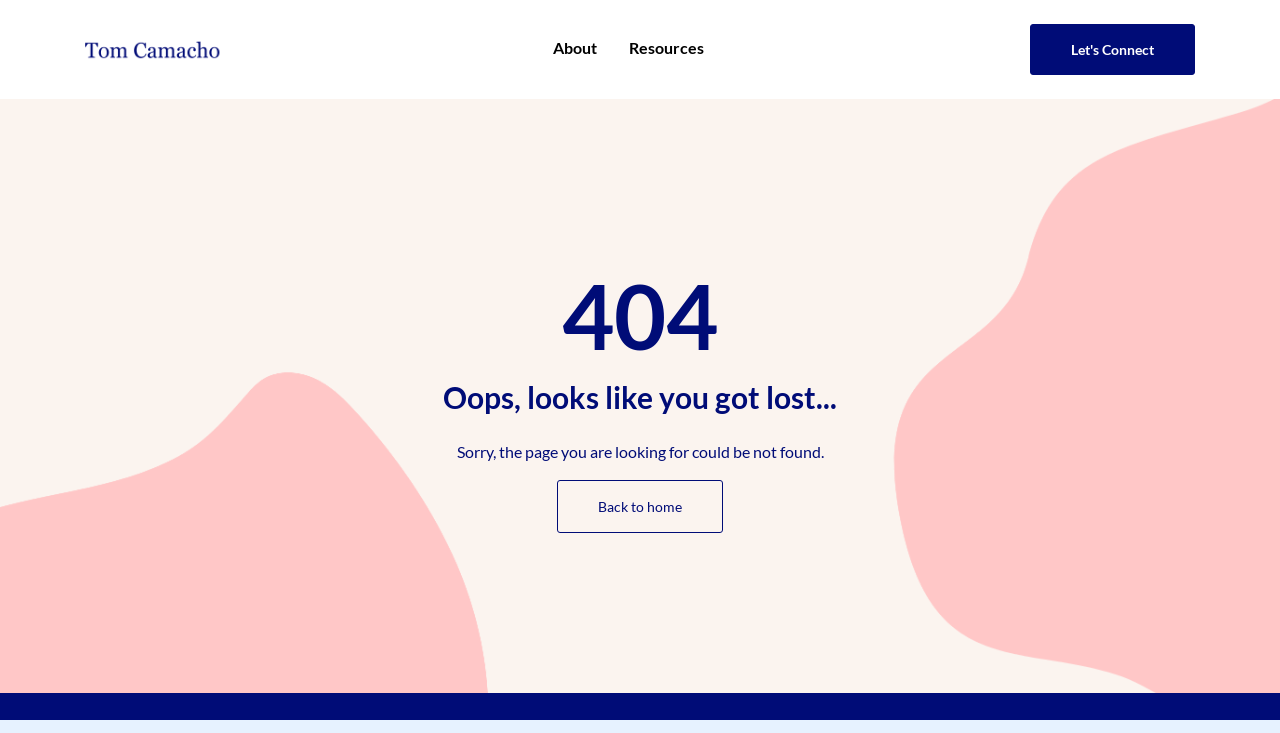

--- FILE ---
content_type: text/html; charset=utf-8
request_url: https://tomcamacho.org/author/tmcadmin/
body_size: 43717
content:
<!DOCTYPE html>
<html lang="en"><head><title>Tom Camacho - Author, Coach, and Leadership Trainer</title>


    <link rel="shortcut icon" type="image/png" href="https://storage.mlcdn.com/account_image/1378605/fullness-group-favicon-2QsL2Ks.png">




<meta name="keywords" content="Author, Coach, and Leadership Trainer. Church Leadership, Corporate Leadership, Top CEO Coach">

    <meta name="robots" content="index, follow">


<meta property="og:type" content="website">
<meta property="og:url" content="http://tomcamacho.org/404">


<meta name="twitter:card" content="summary_large_image">


    <meta charset="utf-8">
<meta http-equiv="X-UA-Compatible" content="IE=edge">
<meta name="viewport" content="width=device-width, initial-scale=1">
















    
    

<link rel="stylesheet" href="https://assets.mlcdn.com/ml/bootstrap/css/bootstrap-4.6.2.min.css">


<script src="https://assets.mlcdn.com/ml/jquery/jquery-3.4.1.min.js"></script>
<script src="https://cdnjs.cloudflare.com/ajax/libs/popper.js/1.14.7/umd/popper.min.js" integrity="sha384-UO2eT0CpHqdSJQ6hJty5KVphtPhzWj9WO1clHTMGa3JDZwrnQq4sF86dIHNDz0W1" crossorigin="anonymous"></script>
<script src="https://assets.mlcdn.com/ml/bootstrap/js/bootstrap-4.6.2.min.js"></script>

<script src="https://kit.fontawesome.com/0f54bd8811.js"></script>



  <link rel="stylesheet" href="https://unpkg.com/aos@next/dist/aos.css">
  



<style type="text/css">@import url("https://assets.mlcdn.com/fonts.css?version=1745574");</style>


<script src="https://cdnjs.cloudflare.com/ajax/libs/baguettebox.js/1.11.0/baguetteBox.min.js"></script>
<link rel="stylesheet" href="https://cdnjs.cloudflare.com/ajax/libs/baguettebox.js/1.11.0/baguetteBox.min.css">

<script>
  (function($) {
    window.addEventListener('DOMContentLoaded', function() {
        $('.ml-gallery').length && baguetteBox && baguetteBox.run('.ml-gallery');
    })
  })(jQuery);
</script>

<script src="https://assets.mlcdn.com/ml/moment/moment.min.js"></script>
<script src="https://assets.mlcdn.com/ml/moment-timezone/moment-timezone-with-data.min.js"></script>

<script>
  var previousTimeZone = [];
  var updatingTimer = false;

	function timers(newDate) {
    updatingTimer = true;

		setTimeout(function(){
			$('.countdown').each(function() {
        var id = $(this).attr('id');
        var selected_zone = $(this).attr('data-zone');
        var zone = $(this).attr('data-' + selected_zone);

        if (typeof previousTimeZone[id] === 'undefined') {
          previousTimeZone[id] = zone;
        }

        // init countdown timer || || endTime changed || zone changed
        if(!$(this).data('countdown-bound') || newDate || previousTimeZone[id] !== zone) {
          previousTimeZone[id] = zone;
          $(this).data('countdown-bound', true);

          var endTime = newDate || $(this).attr('data-date');
          var endTimeUTC = getUTC(endTime, zone);

          initializeClock(id, endTimeUTC);
        }

			});
      updatingTimer = false;
		});
	}

	function getUTC(endTime, zone){
	  var moment = window.moment;
    try {
      moment = window.top && window.top.moment;
    } catch (err) { }
    var format = 'YYYY-MM-DD HH:mm:ss';
    if (moment.tz && zone) {
      var date = moment.tz(endTime, zone);
      date = date.tz ? date.tz("UTC") : date;
    } else {
      var date = moment(endTime, format);
      date = (zone && date.tz) ? date.tz(zone) : date;
    }
    return date.format(format);
  }

	$(document).ready(function () {
		timers();

        const observer = new MutationObserver((mutations) => {
            mutations.forEach((mutation) => {
                if (!updatingTimer && mutation.type === 'childList') {
                    timers();
                }
            });
        });

        observer.observe(document.body, {
            childList: true, // Monitor additions/removals of child elements
            subtree: true,   // Include all descendants of the body
        });
	});

	function getTimeRemaining(endtime) {
        endtime = endtime.replace(' ', 'T') + 'Z';
        var currentTime = new Date();
        var currentUTC = Date.parse(currentTime.toUTCString());
        if (!endtime || Number.isNaN(Date.parse(endtime))) {
            endtime = currentUTC;
        }
        var t = Date.parse(endtime) - currentUTC;
		var seconds = Math.floor((t / 1000) % 60);
		var minutes = Math.floor((t / 1000 / 60) % 60);
		var hours = Math.floor((t / (1000 * 60 * 60)) % 24);
		var days = Math.floor(t / (1000 * 60 * 60 * 24));
		return {
			'total': t,
			'days': days,
			'hours': hours,
			'minutes': minutes,
			'seconds': seconds
		};
	}

	function initializeClock (id, endtime) {
		var clock = document.getElementById(id);
		var daysSpan = clock.querySelector('.days');
		var hoursSpan = clock.querySelector('.hours');
		var minutesSpan = clock.querySelector('.minutes');
		var secondsSpan = clock.querySelector('.seconds');

		function updateClock() {
			var t = getTimeRemaining(endtime);

			daysSpan.innerHTML = t.days;
			hoursSpan.innerHTML = ('0' + t.hours).slice(-2);
			minutesSpan.innerHTML = ('0' + t.minutes).slice(-2);
			secondsSpan.innerHTML = ('0' + t.seconds).slice(-2);

			if (t.total <= 0) {
				daysSpan.innerHTML = '00';
				hoursSpan.innerHTML = '00';
				minutesSpan.innerHTML = '00';
				secondsSpan.innerHTML = '00';
			}
		}

		updateClock();

		if (window['timerinterval' + id]) {
			clearInterval(window['timerinterval' + id]);
		}

		window['timerinterval' + id] = setInterval(updateClock, 1000);
	}
</script>



  <style type="text/css">
      .ml-notification {
        text-align: center;
        margin-bottom: 0;
        border-radius: 0;
      background-color: #eeeeee;
      border-bottom: 1px solid #cccccc;
      padding-top: 8px;
      padding-bottom: 8px;
      z-index: 1000;
      }
      .ml-notification.box {
        position: fixed;
        bottom: 20px;
        left: 20px;
        right: auto;
        flex-direction: column;
        display: flex;
        max-width: 340px;
        border-radius: 4px;
      border: 1px solid #cccccc;
      }
      .ml-notification.box.right {
        right: 20px;
        left: auto;
      }
            @media only screen and (max-width: 480px) {
        .ml-notification.box {
          bottom: 0;
          left: 0;
          right: 0;
          max-width: 100%;
          border-radius: 0!important;
        }
      }
      .ml-notification.bottom {
        position: fixed;
        bottom: 0;
        left: 0;
        right: 0;
        top:auto;
        z-index: 1;
      }
      
      /* Text and link */
      .ml-notification .text-block {
        padding: 6px 0;
      }
      .ml-notification .text-block p {
      font-family: 'Lato', Arial, Helvetica, sans-serif;
      color: #505256;
      font-size: 14px;
      line-height: 21px;
      margin-bottom: 10px;
      }
      .ml-notification .text-block p:last-child {
        margin-bottom: 0;
      }
      .ml-notification .text-block p a {
      color: #505256;
      text-decoration: underline;
      }

      /* Button */
      .ml-notification .button-block {
        padding: 2px 0;
      }
      .ml-notification .button-block .btn-one {
        width: auto;
        display: inline-block;
      font-family:'Lato', Arial, Helvetica, sans-serif;
      background-color:#000C77;
      font-size:14px;
      
      
      
      
      color:#ffffff;
      border-radius:3px;
      padding:5px 15px!important;
      font-weight: normal; font-style: normal; text-decoration: none;
      }
      .ml-notification .button-block .btn-one:hover, .ml-notification .button-block .btn-one:focus, .ml-notification .button-block .btn-one:active, .ml-notification .button-block .btn-one:active:hover {
      background-color:#010845;
      
      
      
      
      color:#ffffff;
      font-weight: normal; font-style: normal; text-decoration: none;
      }

      /* Button 2 */

      .ml-notification .button-block .btn-two {
        width: auto;
        display: inline-block;
      font-family:'Lato', Arial, Helvetica, sans-serif;
      background-color:#ffffff;
      font-size:14px;
      border-top:1px solid #000c77;
      border-bottom:1px solid #000c77;
      border-left:1px solid #000c77;
      border-right:1px solid #000c77;
      color:#000c77;
      border-radius:3px;
      padding:5px 15px!important;
      font-weight: normal; font-style: normal; text-decoration: none;
      }
      .ml-notification .button-block .btn-two:hover, .ml-notification .button-block .btn-two:focus, .ml-notification .button-block .btn-two:active, .ml-notification .button-block .btn-two:active:hover {
      background-color:#000c77;
      border-top:1px solid #000c77;
      border-bottom:1px solid #000c77;
      border-left:1px solid #000c77;
      border-right:1px solid #000c77;
      color:#ffffff;
      font-weight: normal; font-style: normal; text-decoration: none;
      }
    </style><style>
      /* BS fix for too big height */
      .flex-column .col-1, .flex-column .col-2, .flex-column .col-3, .flex-column .col-4, .flex-column .col-5, .flex-column .col-6, .flex-column .col-7, .flex-column .col-8, .flex-column .col-9, .flex-column .col-10, .flex-column .col-11, .flex-column .col-12  {
        flex-basis: auto;
      }
    </style><style>

      .skip-link {
        background: #007bff;
        height: 30px;
        left: 50%;
        padding: 8px;
        position: absolute;
        transform: translateY(-1000%);
        transition: transform 0.3s;
        color: #ffffff;
        text-decoration: none;
      }

      .skip-link:focus {
        transform: translateY(-50%);
      }

      .navbar-toggler {
        color: rgba(0, 0, 0, 0) !important;
        border-color: rgba(0, 0, 0, 0) !important;
      }

      .navbar-toggler-icon {
        background-image: none !important;
      }

      .navbar-toggler-icon {
        background-image: none;
      border-bottom: 1px solid #000000;
      height: 17px;
      position: relative;
      transition: all 300ms linear;
      width: 24px;
      }

      .navbar-toggler-icon:after,
      .navbar-toggler-icon:before {
      background-color: #000000;
      content: '';
      height: 1px;
      left: 0;
      position: absolute;
      top: 0;
      transition: all 300ms linear;
      width: 24px;
      z-index: 2;
      }

      .navbar-toggler-icon:after {
        top: 8px;
      }

      .navbar-toggler[aria-expanded="true"] .navbar-toggler-icon:after {
        transform: rotate(45deg);
      }

      .navbar-toggler[aria-expanded="true"] .navbar-toggler-icon:before {
        transform: translateY(8px) rotate(-45deg);
      }

      .navbar-toggler[aria-expanded="true"] .navbar-toggler-icon {
        border-color: transparent;
      }

      a.mobile-search {
        font-size: 18px;
        color: #000000;
        margin-top: 4px;
      }

    </style><style>

      button:focus {
        outline: none;
      }

      /*header.active {*/
      /*  background: transparent;*/
      /*}*/
      header {
      padding-top: 24px;
      padding-bottom: 24px;
      background-color: #ffffff;
      border-bottom: 0px solid  #cccccc;
      -webkit-transition : all 0.3s ease-out;
      transition : all 0.3s ease-out;
      box-shadow: none;
      position: relative;
      z-index: 1;
      }

      header .navbar {
        padding: 0;
        -webkit-transition: all 0.3s ease-out;
        transition: all 0.3s ease-out;
      }

      header .navbar .navbar-brand img {
      height: 20px;
      }

      @media (min-width: 768px) {

        header .navbar-nav .nav-item {
          padding-left: 16px;
          padding-right:  16px;
        }

        header .navbar-nav .nav-item:first-child {
          padding-left: 0;
        }

        header .navbar-nav .nav-item:last-child {
          padding-right: 0;
        }

      }

      header .navbar .nav-item a.dropdown-toggle {
          white-space: normal;
      }

      header .navbar .nav-item a.dropdown-toggle:after {
        border: solid #000000!important;
        border-width: 0 2px 2px 0!important;
        vertical-align: 0.2em;
        padding: 2px!important;
        transform: rotate(45deg);
        -webkit-transform: rotate(45deg);
        margin-left: 10px;
        transition: transform 0.3s;
        color: #000000!important;
      }

      header .navbar .nav-item a.dropdown-toggle:hover:after {
        vertical-align: 0.15em;
        transform: rotate(-135deg)!important;
        -webkit-transform: rotate(-135deg)!important;
        border-color: #000C77!important;
      }

      header .navbar .nav-item .dropdown-menu {
        border: 1px solid rgba(241, 241, 241, 0.5);
        border: 1px solid #00000030!important;
        margin-top: 0px;
        margin-left: -3px;
        box-shadow: 0 0 10px rgba(0,0,0,0.1);
        min-width: 200px;
        background: #ffffff;
        left: 16px;
      }

      header .navbar .nav-item:first-child .dropdown-menu {
        left: 0px!important;
      }

      header .navbar .nav-item .dropdown-menu a {
        border-bottom: none!important;
        padding: .5rem 1.5rem;
        font-size: 15px!important;
      }

      header .navbar .nav-item .dropdown-menu a:hover {
        border-bottom: none;
        color: #000C77!important;
        background: #000C7730!important;
      }

      header .navbar .nav-item a {

      font-family: 'Lato', Arial, Helvetica, sans-serif;
      color: #000000!important;
      font-size: 16px!important;
      -webkit-transition : all 0.3s ease-out;
      transition : all 0.3s ease-out;
      border-bottom: 3px solid rgba(225,225,225,0);
      font-weight: bold; font-style: normal; text-decoration: none;

      }

      header .navbar .nav-item a:hover {

      color: #000C77!important;
      -webkit-transition : all 0.3s ease-out;
      transition : all 0.3s ease-out;
      border-bottom: 3px solid #000C77;

      }

      header .navbar .nav-item a.active-page{
        font-weight: bold !important;
      }

      header .navbar .btn-block {
        width: auto;
        display: inline-block;
      font-family:'Lato', Arial, Helvetica, sans-serif;
      background-color:#000C77;
      font-size:14px;
      border-top:1px solid #000C77;
      border-bottom:1px solid #000C77;
      border-left:1px solid #000C77;
      border-right:1px solid #000C77;
      color:#ffffff;
      border-radius:3px;
      padding:14px 40px!important;
      font-weight: bold; font-style: normal; text-decoration: none;
      }

      header .navbar .btn-block:hover,
      header .navbar .btn-block:focus,
      header .navbar .btn-block:active,
      header .navbar .btn-block:active:hover {
      background-color:#ffffff;
      border-top:1px solid #000c77;
      border-bottom:1px solid #000c77;
      border-left:1px solid #000c77;
      border-right:1px solid #000c77;
      color:#000C77;
      font-weight: bold; font-style: normal; text-decoration: none;
      }

      @media (max-width: 767px) {


        body header {
          width: 100%;
          min-height: 1%;
          z-index: 20;
        }

        body header {
          width: 100%;
          min-height: 100%!important;
          height: 100%;
          max-height: 100vh;
          overflow-y: scroll;
          background: #ffffff;
        }

        .navbar-light .navbar-nav .nav-link {
          text-align: left;
          border-bottom: none!important;
          width:100%;
        }

        header .navbar .nav-item .dropdown-menu {
          border: none!important;
          margin-left: 0px!important;
          box-shadow: none!important;
          min-width: 100%!important;
          background: none!important;
          display: block!important;
          padding: 0;
        }

        header .navbar .nav-item a.dropdown-toggle:hover:after {
          transform: rotate(45deg)!important;
          vertical-align: 0.2em!important;
        }

        header .navbar .nav-item .dropdown-menu a {
          color: #000000!important;
        }

        header .navbar .nav-item .dropdown-menu a:hover {
          background: none!important;
        }

      }

      @media (max-width: 768px) {
        body header {
          max-height: 100vh;
          overflow-y: scroll;
          scrollbar-width: none;
          -ms-overflow-style: none;
        }
        body header::-webkit-scrollbar {
          width: 0;
          background: transparent;

        }
      }
    </style><style type="text/css">
          .image-block-10 img {
                                      max-width: 100%;
                                    }
        </style><style type="text/css">

  .container-fluid.ml-lp-9 {

    padding-bottom: 160px;
    padding-top: 160px;
    background-color: #FBF4EF;

  }

</style><style type="text/css">

  .container-fluid.ml-lp-9 {

    background-image: url('https://bucket.mlcdn.com/a/1332/1332954/images/6256bbdf276149666b2cc185d2285489061e8244.png');
    background-size:  cover;
    background-position: center center;
    background-repeat: repeat;

  }

</style><style type="text/css">
  .ml-lp-9 h1 {
    font-family: 'Lato', Arial, Helvetica, sans-serif;
    color:#ffffff;
    font-size:70px;
    letter-spacing: 0px;
    line-height: 125%!important;
    font-weight: bold; font-style: normal; text-decoration: none;;
  }
  .ml-lp-9 h2 {
    font-family: 'Lato', Arial, Helvetica, sans-serif;
    color:#ffffff;
    font-size:30px;
    letter-spacing: 0px;
    line-height: 125%!important;
    font-weight: bold; font-style: normal; text-decoration: none;;
  }
  .ml-lp-9 h3 {
    font-family: 'Lato', Arial, Helvetica, sans-serif;
    color:#2d2d2d;
    font-size:20px;
    letter-spacing: 0px;
    line-height: 125%!important;
  }
  .ml-lp-9 blockquote {
    font-family: 'Lato', Arial, Helvetica, sans-serif;
    color: #ffffff;
    font-size: 16px;
    margin: 0 0 15px 0;
    padding-left: 1em;
    border-left: 0.2em solid #ffffff;
  }
  .ml-lp-9 blockquote:before,
  .ml-lp-9 blockquote:after {
    content: '\201C';
    font-family: 'Lato', Arial, Helvetica, sans-serif;
    color: #ffffff;
  }
  .ml-lp-9 blockquote:after {
    content: '\201D';
  }
  .ml-lp-9 p,
  .ml-lp-9 ul,
  .ml-lp-9 ol {
    font-family: 'Lato', Arial, Helvetica, sans-serif;
    color: #ffffff;
    font-size: 16px;
    margin: 0 0 15px 0;
    line-height: 150%!important;
  }
  .ml-lp-9 p:last-child,
  .ml-lp-9 ul:last-child,
  .ml-lp-9 ol:last-child {
    margin-bottom: 0;
  }
  .ml-lp-9 p a,
  .ml-lp-9 ul a,
  .ml-lp-9 ol a {
    font-family: 'Lato', Arial, Helvetica, sans-serif;
    color: #505256;
    text-decoration: underline;
  }

  @media (max-width: 768px) {
    .ml-lp-9 p,
    .ml-lp-9 ul,
    .ml-lp-9 ol {
      font-size: 16px!important;
    }
    .ml-lp-9 h1 {
      font-size: 28px!important;
    }
    .ml-lp-9 h2 {
      font-size: 24px!important;
    }
    .ml-lp-9 h3 {
      font-size: 20px!important;
    }
  }
</style><style type="text/css">
  .ml-lp-9 .button-block .btn-block {
    width: auto;
    display: inline-block;
    font-family:'Lato', Arial, Helvetica, sans-serif;
    background-color:#000C77;
    font-size:14px;
    
    
    
    
    color:#ffffff;
    border-radius:3px;
    padding:15px 40px!important;
  font-weight: normal; font-style: normal; text-decoration: none;
  }
  .ml-lp-9 .button-block .btn-block:hover,
  .ml-lp-9 .button-block .btn-block:focus,
  .ml-lp-9 .button-block .btn-block:active,
  .ml-lp-9 .button-block .btn-block:active:hover {
    background-color:#ffffff;
    
    
    
    
    color:#000c77;
    font-weight: normal; font-style: normal; text-decoration: none;
  }
  .ml-lp-9 .button2-block .btn-block {
    width: auto;
    display: inline-block;
    font-family:'Lato', Arial, Helvetica, sans-serif;
    background-color:;
    font-size:14px;
    border-top:1px solid #000c77;
    border-bottom:1px solid #000c77;
    border-left:1px solid #000c77;
    border-right:1px solid #000c77;
    color:#000C77;
    border-radius:3px;
    padding:15px 40px!important;
    font-weight: normal; font-style: normal; text-decoration: none;
  }
  .ml-lp-9 .button2-block .btn-block:hover,
  .ml-lp-9 .button2-block .btn-block:focus,
  .ml-lp-9 .button2-block .btn-block:active,
  .ml-lp-9 .button2-block .btn-block:active:hover {
    background-color:#000C77;
    border-top:1px solid #000C77;
    border-bottom:1px solid #000C77;
    border-left:1px solid #000C77;
    border-right:1px solid #000C77;
    color:#ffffff;
    font-weight: normal; font-style: normal; text-decoration: none;
  }
  @media (max-width: 768px) {
    .ml-lp-9 .button-block .btn-block {
      width: 100%!important;
    }
  .ml-lp-9 .button2-block .btn-block {
      width: 100%!important;
    }
  }
</style><style type="text/css">
    footer {
      background-color: #000c77;
      padding-top: 90px;
      padding-bottom: 120px;
    }

    /* Footer logo */

    .ml-lp-14 .logo-footer img {
      height: 20px;
    }

    /* Footer disclaimer */

    .ml-lp-14 .footer-description p,
    .ml-lp-14 .footer-description ul,
    .ml-lp-14 .footer-description ol {
      font-family: 'Lato', Arial, Helvetica, sans-serif;
      color: #ffffff;
      font-size: 14px;
      margin: 0 0 15px 0;
    }
    .ml-lp-14 .footer-description p:last-child,
    .ml-lp-14 .footer-description ul:last-child,
    .ml-lp-14 .footer-description ol:last-child {
      margin-bottom: 0;
    }
    .ml-lp-14 .footer-description p a,
    .ml-lp-14 .footer-description ul a,
    .ml-lp-14 .footer-description ol a {
      font-family: 'Lato', Arial, Helvetica, sans-serif;
      color: #D1D3D3;
      text-decoration: underline;
    }

    /* Footer navigation */

    .footer-navigation h4 {
      color: #000000;
      font-family: 'Poppins', sans-serif;
      font-size: 14px;
      font-weight: bold; font-style: normal; text-decoration: none;
    }
    .footer-navigation .nav-footer-item {
      padding-bottom: .75rem;
    }
    .footer-navigation .nav-footer-item:last-child {
      padding-bottom: 0;
    }
    .footer-navigation .nav-footer-link {
      color: #666666;
      font-family: 'Lato', Arial, Helvetica, sans-serif;
      font-size: 14px;
      padding-bottom: .25rem;
      -webkit-transition : all 0.3s ease-out;
      transition : all 0.3s ease-out;
      border-bottom: 1px solid rgba(225,225,225,0);
      font-weight: normal; font-style: normal; text-decoration: none;
    }
    .footer-navigation .nav-footer-link:hover {
      color: #666666;
      -webkit-transition : all 0.3s ease-out;
      transition : all 0.3s ease-out;
      border-bottom: 1px solid #666666;
    }
  </style><style>

  body {

  background-color: #e6f2ff;
  background-image: none;
  background-size:  none;
  background-position: center none;
  background-repeat: none;

  }

  body ol ol {
    list-style-type: lower-alpha;
  }

  body ol ol ol {
    list-style-type: lower-roman;
  }

  .container.with-border {

  border-left: 0px solid #cccccc;
  border-right: 0px solid #cccccc;

  }

  /* Default */

  .default-heading-1 {
  font-family: 'Lato', Arial, Helvetica, sans-serif;
  color:#000C77;
  font-size:50px;
  font-weight: bold; font-style: normal; text-decoration: none;
  letter-spacing: 0px;
  }

  /* Input */

  .form-group .form-control {
  background-color: #ffffff;
  font-family: Arial, Helvetica, sans-serif;
  border-radius: 3px;
  font-size: 14px;
  color: #333333;
  border: px solid #cccccc;
  padding-top:px!important;
  padding-bottom:px!important;
  height: auto;
  }

  .form-group .form-control::placeholder { /* Chrome, Firefox, Opera, Safari 10.1+ */
  color: #666666;
  opacity: 1; /* Firefox */
  }
  .form-group .form-control:-ms-input-placeholder { /* Internet Explorer 10-11 */
  color: #666666;
  }
  .form-group .form-control::-ms-input-placeholder { /* Microsoft Edge */
  color: #666666;
  }

  /* Large gutters */

  .container.with-large-gutters,
  .container-fluid.with-large-gutters {

    padding-left: 60px;
    padding-right: 60px;

  }

  @media (max-width: 991.98px) {

    .container.with-large-gutters,
    .container-fluid.with-large-gutters {

      padding-left: 30px;
      padding-right: 30px;

    }

  }

  @media (max-width: 575.98px) {

    .container.with-large-gutters,
    .container-fluid.with-large-gutters {

      padding-left: 15px;
      padding-right: 15px;

    }

  }

  .container.container-large-gutter {

    padding-right: 15px;
    padding-left: 15px;

  }

  .container.with-large-gutters .card-body {

    padding: 2.25rem;

  }

  .container.container-large-gutter .container {
    padding-right: 30px;
    padding-left: 30px;

  }

  .container .large-gutters {
    margin-right: -30px;
    margin-left: -30px;

  }
  .container .large-gutters .col,
  .container .large-gutters [class*="col-"] {
    padding-right: 30px;
    padding-left: 30px;
  }
  .container .large-gutters .row {
    margin-right: -30px;
    margin-left: -30px;

  }

  .sections-repeaters .container {
      padding: 0;
  }

  .sections-repeaters .container-fluid {
      padding-left: 0;
      padding-right: 0;
  }

  /* End of Large gutters */

</style><style type="text/css">
  #landing-0 {
  padding-left: 0px!important;
  padding-right: 0px !important;
  }
</style><script src="https://assets.mailerlite.com/js/universal.js" type="text/javascript"></script>

<script>
    window.ml = function () {
        (window.ml.q = window.ml.q || []).push(arguments)
    }
    ml('account', 1378605);
    ml('initializePage', '148631792156411326');
    ml('enablePopups', '')
</script>


</head>

  <body>
          
    
    

    <div class="container-fluid" id="landing-0">
    <!-- Pages -->
    

  




    <!-- Deisgn -->
    

  

  

  

  

  

    

    
      
      
      

      
      
      
      
      
    

    
      
      
      
      
      
      
    

    
      
      
      
      
      
      
    

    
    
    
    
    
    
    
  

    
      
      
      
      
      
      
    

    
      
      
      
      
    

    
      
      
    

    

      
        
        
        
        
        
        
        
        
        
        
      

      
        
        
        
        
      
    

    
      
        
        
        
        
        
        
        
        
        
      
      
        
        
        
        
      
    

    
      
      
      
      
      
      
      
    

    
      
      
      
      
    

    
      
      
      
      
    

    
      
      
      
      
    

    
      
      
      
    

    
      
      
      
      
      
      
      
      
    

    
      
      
      
      
    

  







      <!-- Notification -->
    

     <script type="text/javascript" move-to-head="">
        function hideParent(parentKey){
            localStorage.setItem(parentKey, 'false');

            checkIfSticky( function(stickyNavbar, stickyNotification) {
              stickyNavbar.style.top = 0;
            })
        }

        $(document).ready(function(){
            var showNotification = localStorage.getItem('showCookieNotificationBar');
            if (showNotification === 'false'){
                $( ".ml-visible-only-once" ).css( "display", "none" );
            }

            checkIfSticky( function(stickyNavbar, stickyNotification) {
              var notificationHeight = stickyNotification.offsetHeight;
              stickyNavbar.style.top = notificationHeight + 'px';
            })
        })

        function checkIfSticky (callback) {
            var stickyNavbar = document.querySelector('header.sticky-top');
            var stickyNotification = document.querySelector('#notification.sticky-top');
            if (stickyNavbar && stickyNotification) {
              callback(stickyNavbar, stickyNotification);
            }
        }
    </script>


    <!-- Header -->
    

  
  <header class=" justify-content-center">

    <!-- Skip to content link-->
    <a class="skip-link" href="#main">Skip to content</a>
    <!-- End of skip to content link-->

    

    

    

    

    

      
      

      

      

      

      

      

      
        
        

        

        
        

        
        
        
      

      
        
      

      
        
        
        
        
        
      

      
        
          
          
          
          
          
          
          
          
          
        
        
          
          
          
          
        
      

      
        

          
          
          
          
          
          
        
        
          
          
          
        
      

      
        
        
        
      

      
            
      

      
                  
                  
              

      
                  
                  
                  
                  
              

      
                    
                    
                    
                

      
                
                
              

    

    <div class="container   ml-lp-2">
      <div class="row justify-content-center">
        <div class=" col-12">

          <nav class="navbar navbar-light navbar-expand-md mr-auto ml-auto
            
            
            ">

            <a class="navbar-brand mr-5" href="/">
              <img alt="" src="https://storage.mlcdn.com/account_image/1378605/zeUZEGGsnwZL11aDm7sSpGQjk1Kvrhqf49WDrSJJ.png" style="display: block;" border="0">
            </a>

            

            <div class="d-flex">
                
                <button class="navbar-toggler" type="button" data-toggle="collapse" data-target="#pageNavbar" aria-controls="pageNavbar" aria-expanded="false" aria-label="Toggle navigation">
                  <span class="navbar-toggler-icon"></span>
                </button>
            </div>

            <div class="collapse navbar-collapse justify-content-center" id="pageNavbar">

            <ul class="navbar-nav mt-3 mt-md-0 text-center">
                <li class="nav-item ">
                  <a role="button" href="/about-tom" class="nav-link px-0 " target="_self">About</a>

                  
                </li><li class="nav-item ">
                  <a role="button" href="/resources" class="nav-link px-0 " target="_self">Resources</a>

                  
                </li>
                
            </ul>

             <a role="button" class="btn btn-block nav-button d-block d-md-none mt-3" href="/contact" target="_self">Let's Connect
             </a>

           </div>

            <a role="button" class="btn btn-block d-none d-md-block ml-5" href="/contact" target="_self">Let's Connect</a>

            
          </nav>
        </div>
      </div>
    </div>

    

    

    

    

    

    

    
  </header>




<script>
      function toggleDropdown (e) {
      var _d = $(e.target).closest('.dropdown-auto'),
        _m = $('.dropdown-menu', _d);
      setTimeout(function () {
        var shouldOpen = e.type !== 'click' && e.type === 'mouseover';
        _m.toggleClass('show', shouldOpen);
        _d.toggleClass('show', shouldOpen);
        $('[data-toggle="dropdown"]', _d).attr('aria-expanded', shouldOpen);
      }, e.type === 'mouseleave' ? 100 : 0);
    }
    $('body')
      .on('mouseenter mouseleave','.dropdown-auto',toggleDropdown)
      .on('click', '.dropdown-auto .dropdown-menu a', toggleDropdown);

    </script>


<script>
  $(window).on("scroll", function () {
    if ($(window).scrollTop() > 100) {
      $("header").addClass("active");
    } else {
      $("header").removeClass("active");
    }
  });

  $('.nav-link, .nav-button').on('click', function () {
    $('.navbar-collapse').collapse('hide');
  });

  window.onload = function () {
    var currentPath = window.location.pathname;
    var navButtons = document.querySelectorAll('.nav-link,.ml-nav-link');

    navButtons.forEach(function (button) {
      var href = button.getAttribute('href');
      if(currentPath === href){
        button.className += ' active-page';
        return;
      }
    })
  }
</script>




    <!-- Items -->
    
<main id="main"></main>

    <div class="container-fluid ml-lp-9 " data-aos="fade">
  <div class="container">

    
      
      

  
  
  

  
  

  

  

  
    
    
    
    
    
    
  

  
    
    
  











      

  

  

  

  
    
    
    
    
    
    
  






      
  
    
    
    
    
    
    
  



  
    
    
    
    
    
    
  



  
    
    
    
    
    
    
  



  
    
    
    
    
  
  
    
    
  





      
  

    
      
      
      
      
      
      
      
      
      
      
    

    
      
      
      
      
    

  
  

    
      
      
      
      
      
      
      
      
      
    

    
      
      
      
      
    

  



      
      

      <div class="row justify-content-center">
        <div class="col col-sm-12">
          <div class="  ">
            <div class="">
              <!-- Media -->

<!-- /Media -->

<!-- Text -->
<div class="row mb-3">
  <div class="col">
    
      
      
      

      <h1 style="text-align: center;font-size: 90px;"><span style="color: rgb(0, 12, 119);">404</span></h1>
<h2 class="mb-4" style="text-align: center;"><span style="color: rgb(0, 12, 119);">Oops, looks like you got lost...</span></h2>
<p style="text-align: center;"><span style="color: rgb(0, 0, 0);"><span style="color: rgb(0, 12, 119);">Sorry, the page you are looking for could be not found.</span></span></p>
    
  </div>
</div>
<!-- /Text -->

<!-- Button -->
<div class="row">
  <div class="col">
    
            <div class="buttons btn-group d-flex flex-row justify-content-center">

        
        <div class="button2-block">
          
          <a class="btn btn-block" href="/" target="_self">Back to home</a>
        </div>

      </div>
    
  </div>
</div>
<!-- /Button -->






            </div>
          </div>
        </div>
      </div>

    

  </div>
</div>

  






    <!-- Footer -->
    

  
  

  
  
  

  

    

    
    

    

    
      
      
    

    
      
      
      
    
    
      
      
      
    

    
      
    
    
      
      
      
    

    
      
      
      
      
    
    
      

        
        
        
        
      
      
        
        
        
      
    

  

  <footer class="ml-lp-14 pl-3 pr-3">

    <div class="container-fluid  ml-lp-14">

      <div class="row justify-content-center">
        <div class=" col-12">
          <!-- Logo -->
          <div class="row mb-4">
            <div class="col">
              <a class="logo-footer" href="/">
                <img alt="" src="https://storage.mlcdn.com/account_image/1378605/jgk76V5XzrSgYBgZhlMjytbJDTT8N57vS2Yuz7Gn.png" style="display: block;" border="0">
              </a>
            </div>
          </div>
          <!-- /Logo -->
          <!-- Disclaimer -->
          <div class="row">
            <div class="col d-flex flex-column flex-md-row">
              <div class="order-2 order-md-1">
                <div class="footer-description d-flex flex-column align-items-center align-items-md-start">
                  <p>38 Northfield Lane, Alexandria<br>United States of America</p>
                </div>
              </div>

              <div class="mb-3 mb-md-0 order-1 order-md-3 ml-md-auto">
                <ul class="list-inline mb-0 text-center">
                  <li class="list-inline-item">
                    <a href="https://www.linkedin.com/in/tom-camacho-0701aa26" target="_self">
                      <img width="24" alt="linkedin" src="https://assets.mlcdn.com/ml/images/icons/default/round/white/linkedin.png" style="display: block;" border="0">
                    </a>
                  </li>
                </ul>
              </div>
            </div>
          </div>
          <!-- /Disclaimer -->
        </div>
      </div>

    </div>

    

    

  </footer>

  

      <script>
 

  var $ = window.ml_jQuery || window.jQuery;

 document.onkeydown = function(evt) {
   evt = evt || window.event;
   var isEscape = false;
   if ('key' in evt) {
     isEscape = evt.key == 'Escape';
   } else {
     isEscape = evt.keyCode == 27;
   }

   if (isEscape) {
     close();
   }
 };

 function close() {
        window.parent.postMessage('ml-accounts---webforms-23588431--hide', '*');
 };

 (function ($, window) {
   function sendHeightToParent(selector, sendSize) {
     var formHeight = $(selector).outerHeight();

     window.parent.postMessage('ml-accounts---webforms-23588431--setHeight-' + formHeight + 'px', '*');

     if (sendSize) {

       var formWidth = $(selector).outerWidth();
       window.parent.postMessage('ml-accounts---webforms-23588431--setSize-' + formHeight + 'px' + '-' + formWidth + 'px', '*');
     }
   }

   var resizeTimer;
   var formTypes = [
     '.mailerlite-trigger-sendHeightToParent',

     // old classes that triggers sendHeight too
     '.mailerlite-popup',
     '.mailerlite-slidebox',
     '.mailerlite-form-bar',
     '.mailerlite-fullscreen'
   ];

   function resizeFunction(formType, sendSize) {
     sendHeightToParent(formType, sendSize);
   }

   formTypes.forEach(function (formType) {
     if (window.sendHeightToParentTriggered) {
       return;
     }

     if ($(formType).length) {
       setTimeout(resizeFunction(formType), 200);

       $(window).resize(function() {
         clearTimeout(resizeTimer);
         resizeTimer = setTimeout(resizeFunction(formType, true), 50);
       });

       // if height is already triggered - do not trigger again
       window.sendHeightToParentTriggered = true;
     }
   })
 })($, window);

 
    
</script>

      

    
            <script>
      ml('webpages', '23588431', '', 'visitor', 'track');
    </script>
          
      <script>
        function debounce(func, wait, immediate) {
          var timeout;
          return function () {
            var context = this, args = arguments;
            var later = function () {
              timeout = null;
              if (!immediate) func.apply(context, args);
            };
            var callNow = immediate && !timeout;
            clearTimeout(timeout);
            timeout = setTimeout(later, wait);

            if (callNow) func.apply(context, args);
          };
        }

        var heatmap_submit_url = '';

        // continue only if heatmap_submit_url is valid
        if (/^https?:\/\/.*$/i.test(heatmap_submit_url)) {
          var heatmap_clicks = [];

          var addData = function (targetTagName, targetIndex, x, y) {
            var width = $(window).width();

            var clickObject = {
              targetTagName: targetTagName,
              targetIndex: targetIndex,
              x: x,
              y: y,
              value: 1,
              screenWidth: width,
              webformId: '23588431',
              webformCode: '',
              blog_post_id: '',
              blog_category_id: ''
            };

            heatmap_clicks.push(clickObject);

            window.debounce_function = window.debounce_function || debounce(function () {
              sendHeatmapData();
            }, 3000);

            window.debounce_function();
          };

          var sendHeatmapData = function () {
            var xhr = new XMLHttpRequest();
            xhr.open('POST', heatmap_submit_url, true);
            xhr.send(JSON.stringify(heatmap_clicks));

            heatmap_clicks = [];
          };

          $(document).on("click tap", function (event) {
            var target = event.target;

            // if click is made on carousel, send only clicks from 1st slide
            var clickedInsideCarousel = target.closest(".ml-carousel-item");
            var firstSlide = false;
            if (clickedInsideCarousel) {
              var elementClasses = clickedInsideCarousel.classList;

              for (var i = 0; i < elementClasses.length; i++) {
                if ( elementClasses[i] === 'ml-carousel-item-0') {
                  firstSlide = true;
                  break;
                }
              }
            }
            if (clickedInsideCarousel && !firstSlide) {
              return;
            }

            var targetTagName = target.tagName;
            var targetIndex;
            var elements = document.getElementsByTagName(targetTagName);
            var x, y;

            Array.prototype.forEach.call(elements, function (element, key) {
              if (element === target) {
                targetIndex = key;
              }
            });

            if ((event.offsetX > target.offsetWidth || event.offsetY > target.offsetHeight) && target.offsetParent) {
              // because some tags like <strong>, <span> are picking up offsetX from parent element
              target = target.offsetParent;
            }

            x = event.offsetX / target.offsetWidth * 100;
            y = event.offsetY / target.offsetHeight * 100;

            addData(targetTagName, targetIndex, x, y);
          });

          function getElementDisplayType(element) {
            if (!element) {
              return false;
            }

            var cStyle = element.currentStyle || window.getComputedStyle(element, "");
            return cStyle.display;
          }

          window.onbeforeunload = function () {
            if (heatmap_clicks.length) {
              sendHeatmapData();
            }
          }
        }
      </script>
    
  

  
  <script>
      (function(window) {
  window.addEventListener("message", receiveMessage, false);

  function receiveMessage(event) {
      if (event && event.data && typeof event.data === 'string') {
        var message_parts = event.data.split('-');
        if (message_parts.length > 1) {
            if (message_parts[0] == 'mlWebformSubmitSuccess') {
                var id = message_parts[1];
                var cookieName = 'mailerlite:webform:submited:' + id
                var cookieValue = (new Date()).getTime();
                document.cookie = cookieName + "=" + cookieValue + "; path=/; expires=Fri, 31 Dec 9999 23:59:59 GMT";
            } else if (message_parts[0] == 'mlWebformRedirect') {
                var target = message_parts[message_parts.length - 1];
                var targets = ['_blank', '_self', '_parent', '_top'];
                var redirect = message_parts.slice(1, message_parts.length - 1).join('-');
                if (targets.indexOf(target) < 0) {
                    redirect = message_parts.slice(1).join('-');
                    target = '_blank';
                }

                var redirectUrl = new URL(decodeURIComponent(redirect));
                if (redirectUrl && redirectUrl.protocol != 'javascript:') {

                    window.open(decodeURIComponent(redirect), target);
                }
            }
        }
      }
  }
})(window);
  </script>

  



</div>


    </div>

    

      <script src="https://groot.mailerlite.com/js/w/webforms.min.js?v176e10baa5e7ed80d35ae235be3d5024" type="text/javascript"></script>

    <script src="https://unpkg.com/aos@next/dist/aos.js"></script>
    <script>
      AOS.init();
    </script>

  
      <div id="ml-checkout-modal" class="modal">
        <div class="modal-backdrop fade in"></div>
        <div class="modal-dialog modal-dialog-centered">
            <div class="modal-content rounded-lg" style="z-index: 1040; width: 500px; max-width: 90vw; height: 100vh; max-height: 840px;">
                <iframe id="ml-checkout-iframe" src="" class="w-100 h-100 border-0 rounded-lg"></iframe>
            </div>
        </div>
    </div>
  
  </body>

</html>
